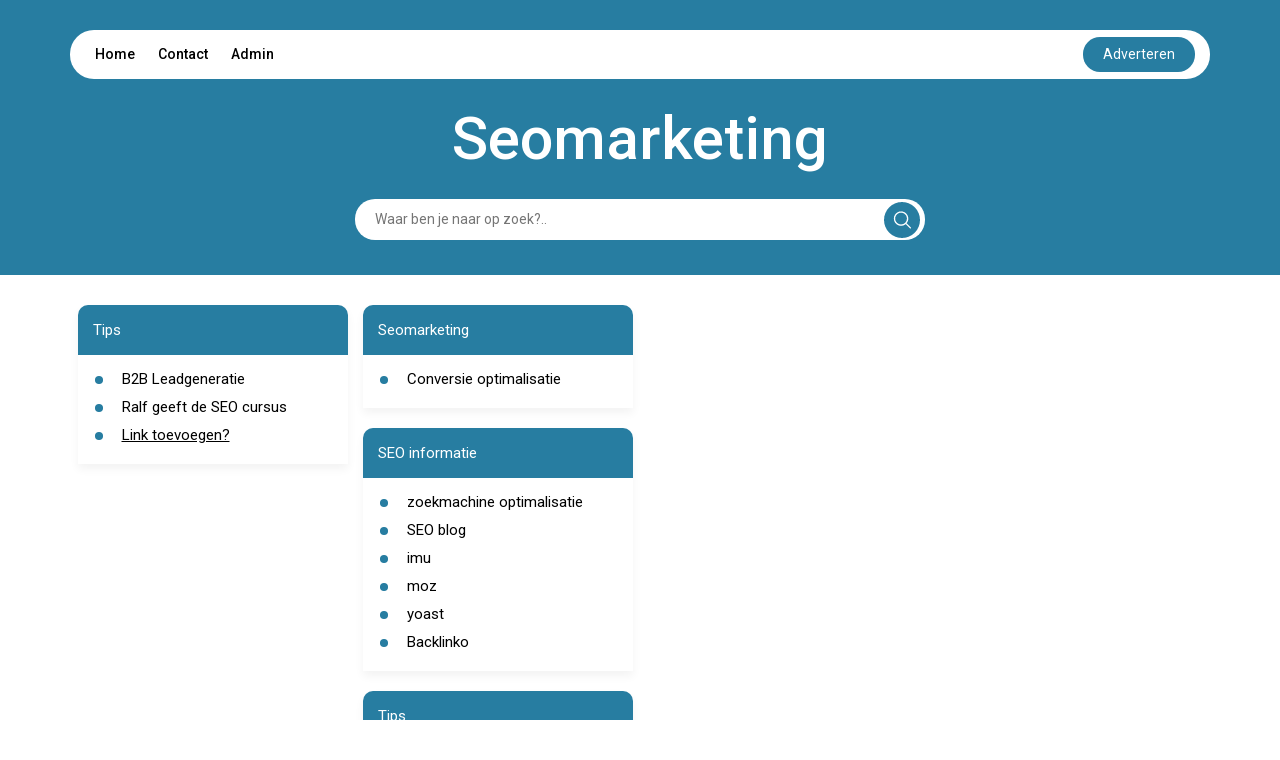

--- FILE ---
content_type: text/html; charset=UTF-8
request_url: https://seomarketing.coolepagina.nl/leden/?lidworden=1
body_size: 8209
content:
<!DOCTYPE html>
<html lang="en">

<head>
    <meta charset="UTF-8">
    <meta name="viewport" content="width=device-width, initial-scale=1.0">
    <title>Seomarketing</title>
    <link rel="icon" type="image/x-icon" href="../favicon.ico">

    <link href="https://cdn.jsdelivr.net/npm/bootstrap@5.2.3/dist/css/bootstrap.min.css" rel="stylesheet"
          integrity="sha384-rbsA2VBKQhggwzxH7pPCaAqO46MgnOM80zW1RWuH61DGLwZJEdK2Kadq2F9CUG65" crossorigin="anonymous">


    <link href="https://cdnjs.cloudflare.com/ajax/libs/font-awesome/5.15.4/css/all.min.css" rel="stylesheet">


    <link rel="preconnect" href="https://fonts.googleapis.com">
    <link rel="preconnect" href="https://fonts.gstatic.com" crossorigin>
    <link
            href="https://fonts.googleapis.com/css2?family=Roboto:ital,wght@0,100;0,300;0,400;0,500;0,700;0,900;1,100;1,300;1,400;1,500;1,700;1,900&display=swap"
            rel="stylesheet">


    <link rel="stylesheet" href="https://cdnjs.cloudflare.com/ajax/libs/font-awesome/6.5.2/css/all.min.css">
    <script src="https://unpkg.com/alpinejs@3.10.5/dist/cdn.min.js" defer></script>


    <style>
        html {
            font-size: 62.5%;
        }

        body {
            font-family: 'Roboto', sans-serif;
            margin: 0;
            padding: 0;
            box-sizing: border-box;
        }

        :root {
            --primary-color: #277DA1;
            --white-color: #fff;
            --black-color: #000;
        }

        hr.style-two {
            display: block;
            margin: 10px 0;
            border: 0;
            height: 2px;
            background-image: linear-gradient(to right, rgba(0, 0, 0, 0), rgb(26 109 187), rgba(0, 0, 0, 0));
        }

        .d-flex {
            display: flex;
        }

        header {
            background-color: var(--primary-color);
        }

        header .navbar {
            display: flex;
            flex-direction: column;
            align-items: center;
            padding-top: 30px;
        }

        header .navbar ul {
            display: flex;
            justify-content: space-between;
            align-items: center;
            padding: 7px 15px;
            margin: 0;
            border-radius: 50px;
            font-size: 1.4rem;
        }

        header .navbar ul li {
            list-style: none;
            display: inline;
            padding: 10px;
        }

        header .navbar ul li:hover {
            border-radius: 25px;
            background-color: var(--primary-color);
        }

        header .navbar ul li:hover a {
            color: var(--white-color);
        }

        header .navbar ul li a {
            color: var(--black-color);
            text-decoration: none;
            font-weight: 500;
        }


        header .navbar ul button {
            background-color: var(--primary-color);
            color: var(--white-color);
            border: none;
            padding: 7px 20px;
            border-radius: 50px;
            cursor: pointer;
        }

        .contact-btn:hover {
            color: white;
        }

        .page-title {
            font-size: 6rem;
            font-weight: 500;
            color: var(--white-color);
            padding-top: 30px;
            line-height: 6rem;
        }


        .form {
            padding: 30px 0;
            width: 50%;
            margin: auto;
            position: relative;

        }

        .form input {
            padding: 10px;
            padding-left: 20px;
            margin: auto;
            border: none;
            border-radius: 50px;
            width: 100%;
            display: block;
            font-size: 1.4rem;
        }



        .form input:focus {
            outline: none;
        }




        .form .svg {
            background-color: var(--primary-color);
            position: absolute;
            right: 5px;
            padding: 9px;
            margin: auto;
            border-radius: 24px;
            cursor: pointer;
            top: 50%;
            text-align: center;
            transform: translateY(-50%);
            z-index: 1;
            border: none;
        }



        .card {
            margin-bottom: 20px;
            padding-bottom: 10px;
            border-radius: 10px 10px 0px 0px;
            border: none;
            box-shadow: 0px 5px 10px 0px rgba(0, 0, 0, 0.05);
            color: var(--black-color);
        }

        .card-title {
            padding: 15px;
            border-radius: inherit;
            background-color: var(--primary-color);
            color: var(--white-color);
        }

        .card-title h2 {
            margin-bottom: 0;
        }

        .card-title h2 {
            font-size: 1.6rem;
            text-decoration: none;
            font-weight: 400;
            line-height: 2rem;
            margin-bottom: 0;
            padding-left: -0.7em;
            /* cursor: pointer; */
        }

        .card-title h2 a[href] {
            color: var(--white-color);
        }



        .card-content {
            padding: 5px 15px;
        }

        .card-content ul {
            list-style: none;
            padding: 0;
            margin: 0;
        }

        .card-content ul li {
            display: flex;
            align-items: self-start;
            padding: 5px 0;
            font-size: 1.4rem;
            font-weight: 500;
            position: relative;
            line-height: 1.4rem;
        }

        .card-content ul li::before {
            content: "•";
            color: var(--primary-color);
            font-weight: bold;
            font-size: 3.4rem;
            /* Adjust the size of the marker as needed */
            line-height: 1.4rem;
            /* Ensure the line-height matches the text */
            margin-right: 0.5em;
            /* Space between marker and text */
            display: inline-block;
            vertical-align: middle;
            padding-top: 3px;
        }


        .card-content ul li a {
            color: var(--black-color);
            font-size: 1.5rem;
            display: inline-block;
            font-weight: normal;
            line-height: normal;

        }



        .card-content ul li h2 {
            font-size: 1.4rem;
            font-weight: 500;
        }

        .contact h2 {
            font-size: 2.5rem;
            font-weight: 500;
            padding-bottom: 20px;
        }

        .contact form .form-group {
            margin-bottom: 10px;
        }

        .contact form .form-group label {
            font-size: 1.45rem;
            font-weight: 500;
            padding-bottom: 5px;
        }

        .contact form .form-group input,
        .contact form .form-group textarea {
            width: 100%;
            padding: 10px;
            border: 1px solid #ccc;
            border-radius: 20px;
            font-size: 1.3rem;
        }

        .contact form .form-group input:focus,
        .contact form .form-group textarea:focus {
            outline: none;
        }

        .contact form .form-group textarea {
            height: 100px;
        }

        .contact form button {
            padding: 10px 20px;
            margin-top: 10px;
            background-color: var(--primary-color);
            color: var(--white-color);
            border: none;
            border-radius: 24px;
            font-size: 1.4rem;
            cursor: pointer;
        }

        .contact form button:disabled {
            opacity: 50%;
            cursor: no-drop;
        }

        .select-search select {
            /* padding: 10px; */
            /* border: 1px solid #ccc; */
            border-radius: 0px;
            font-size: 1.3rem;
            width: 10em;
        }

        .select-search button {
            padding: 10px 20px;
            background-color: var(--primary-color);
            color: var(--white-color);
            border: none;
            /* border-radius: 24px; */
            font-size: 1.4rem;
            cursor: pointer;
        }

        .pagina .linkss a[href] {
            font-size: 1.4rem;
            text-decoration: none;
            /* color: var(--black-color); */
            font-weight: 500;
        }

        .card a {
            color: var(--black-color);
        }






        footer {
            background-color: var(--primary-color);
            color: var(--white-color);
        }

        footer .container {
            display: flex;
            justify-content: space-between;
            align-items: center;
            padding: 20px 0;
        }

        footer .container .copyright {
            font-size: 1.4rem;
        }

        footer .container .social {
            display: flex;
            justify-content: space-between;
            align-items: center;
        }

        footer .container .social h3 {
            font-size: 1.6rem;
            line-height: 1.6rem;
            margin-right: 30px;
        }

        .social-links a {

            color: var(--white-color);
            padding: 0px 10px;
            font-size: 2rem;
            text-decoration: none;
        }

        @media (max-width:425px) {

            header {
                padding: 0px 5px;
            }

            header .navbar ul {
                padding: 0px 6px;
                height: 40px;
            }

            header .navbar ul .nav-list {
                display: flex;
                /* justify-content: space-between; */
                width: 100%;
                /* padding: 0px 3px; */
            }

            header .navbar ul li {

                padding: 0px 5px;
                font-size: 1.2rem;
            }

            header .navbar ul button {
                padding: 5px 10px;
                font-size: 1.2rem;
                border: none;
                outline: none;
            }




            .form {
                width: 100%;
                padding: 20px 5px;
            }

            footer .container {
                flex-direction: column;
                padding: 20px 0px;
            }


            footer .container .social {
                margin-top: 10px;
                /* margin-right: 0; */
                justify-content: center;
                flex-direction: column;
            }

            footer .container .social h3 {
                font-size: 1.4rem;
                line-height: 1.4rem;
                margin: auto;
            }

            footer .container .social .social-links {
                margin-top: 10px;
            }

            .form .svg {
                right: 9px;
            }

            .pagina .px-5 {
                padding: 0px 15px !important;
            }

            .pagina .py-5 {
                padding-top: 10px !important;
                padding-bottom: 10px !important;
            }

            .pagina .linkss {
                flex-direction: column;
            }

            .pagina .p-5 {
                padding: 10px 15px !important;
            }

            .pagina select {
                padding: 10px;
                border: 1px solid #ccc;
                border-radius: 0px;
                font-size: 1.3rem;
                width: 100%;
            }

            .pagina .linkss a[href] {
                font-size: 1.2rem;
                text-decoration: none;
                /* color: var(--black-color); */
                font-weight: 500;
            }
        }

        @media (max-width:650px) {
            .page-title {
                font-size: 4rem;
                text-align: center;
            }
        }

        @media (min-width: 767px) and (max-width: 1366px) {
            .card-title h2 {
                font-size: 1.5rem;
                /* line-height: 1.5rem; */
            }

            .card-content ul li {
                font-size: 1.2rem;
                font-weight: 500;
            }

            .card-content ul li::marker {
                font-size: 1.6rem;
            }

            footer .container .social h3 {
                font-size: 1.4rem;
                line-height: 1.4rem;
                margin-right: 10px;
            }

            .social-links a {
                font-size: 1.6rem;
            }
        }

        .please-wait {
            font-size: 12px;
            color: #1a6dbb;
        }

        .response-message, .response-fail {
            padding: 10px;
            font-size: 14px;
            border-radius: 20px;
            margin-bottom: 20px;
        }
        .response-message {
            background-color: #f4fff3;
            border: 1px solid #3d7153;
            color: #258c28;
        }
        .response-fail {
            background-color: #fff3f3;
            border: 1px solid #F44336;
            color: #d80e0e;
        }

        .please-check {
            color: red;
            font-size: 12px;
            margin-left: 15px;
        }

        .captchaErrorCl, .captchaNoError {
            margin-top: 10px;
            padding: 10px;
            border-radius: 20px;
            background-color: #f4f4f4;
            width: fit-content;
        }

        .captchaErrorCl, .error-input-border {
            box-shadow: 0px 0px 5px #ff9191;
        }

        .tt3{display:none}
    </style>

</head>

<body x-data="getLinks()">
<header>

    <div class="navbar container">
        <ul class=" bg-white w-100">

            <div class="nav-list">

                <li><a href="https://coolepagina.nl/">Home</a></li>
                <li><a style="cursor: pointer" class="contact-btn" onclick="handlecontact()">Contact</a></li>
                <li><a href="https://startpaginakeuze.nl/inloggen/">Admin</a></li>
            </div>

            <a target='_blank' rel="nofollow" class="nav-link text-center" 
                id="advBtn" onmouseover="fix(this)" onfocusin="fix(this)" 
                href='https://startpaginakeuze.nl/'>
                <button>Adverteren</button>
            </a>
        </ul>

        <div class="page-title">
            Seomarketing
        </div>

        <!-- Alpine Js Search Filter -->
        <form class="form" action="#" method="get">
            <div class="d-flex align-items-center">
                <input type="text" 
                        name="search" 
                        x-ref="searchInput"
                        x-model="search"
                        x-on:keydown.prevent.enter="$refs.searchInput.focus()"
                        placeholder="Waar ben je naar op zoek?.."
                        style="padding-right: 40px;">
                <button type="submit" class="svg">
                    <svg xmlns="http://www.w3.org/2000/svg" width="18" height="18" viewBox="0 0 21 21" fill="none">
                        <path
                                d="M20.78 19.0867L15.8466 14.22C16.4689 13.4645 16.9578 12.6312 17.3133 11.72C17.6689 10.8089 17.8466 9.84227 17.8466 8.82004C17.8466 7.30893 17.4689 5.90893 16.7133 4.62004C15.9578 3.33115 14.9355 2.30893 13.6466 1.55338C12.3578 0.797821 10.9466 0.420042 9.41331 0.420042C7.87998 0.420042 6.46887 0.797821 5.17998 1.55338C3.89109 2.30893 2.86887 3.33115 2.11331 4.62004C1.35776 5.90893 0.97998 7.32004 0.97998 8.85338C0.97998 10.3867 1.35776 11.7978 2.11331 13.0867C2.86887 14.3756 3.89109 15.3978 5.17998 16.1534C6.46887 16.9089 7.86887 17.2867 9.37998 17.2867C10.4022 17.2867 11.3689 17.1089 12.28 16.7534C13.1911 16.3978 14.0244 15.9089 14.78 15.2867L19.6466 20.22C19.8244 20.3534 20.0133 20.42 20.2133 20.42C20.4133 20.42 20.5911 20.3423 20.7466 20.1867C20.9022 20.0312 20.98 19.8534 20.98 19.6534C20.98 19.4534 20.9133 19.2645 20.78 19.0867ZM2.51331 8.82004C2.51331 7.5756 2.82442 6.43115 3.44665 5.38671C4.06887 4.34227 4.9022 3.50893 5.94665 2.88671C6.99109 2.26449 8.13554 1.95338 9.37998 1.95338C10.6244 1.95338 11.7689 2.26449 12.8133 2.88671C13.8578 3.50893 14.6911 4.34227 15.3133 5.38671C15.9355 6.43115 16.2466 7.5756 16.2466 8.82004C16.2466 10.0645 15.9355 11.2089 15.3133 12.2534C14.6911 13.2978 13.8578 14.1312 12.8133 14.7534C11.7689 15.3756 10.6244 15.6867 9.37998 15.6867C8.13554 15.6867 6.99109 15.3756 5.94665 14.7534C4.9022 14.1312 4.06887 13.2978 3.44665 12.2534C2.82442 11.2089 2.51331 10.0645 2.51331 8.82004Z"
                                fill="white" />


                    </svg>
                </button>
            </div>
        </form>

    </div>

</header>

<section id="contact" class="contact" style="display: none;">
    <div class="container py-5">
        <div class="row">
            <div class="col-md-6">
                <h2>Contact</h2>
                <form class="" x-data="useForm" x-on:submit.prevent="post">
                    <div
                        :class="response.type=='fail' ? 'response-fail' : 'response-message'"
                        x-cloak
                        x-show="response"
                        x-text="response.message"
                        x-transition
                      ></div>
                    <input type="text" name="name" class="tt3">
                    <input type="text" name="url" class="tt3">
                    <input type="text" name="message" class="tt3">
                    <div class="form-group">
                        <label>Naam <span style="color:#FF3A3A;">*</span></label>
                        <input type="text" name="e1b1" id="e1b1" :class="e1b1Error ? 'error-input-border form-control' : 'form-control'" x-model="formData.e1b1">
                        <div class="please-check" x-text="errors.e1b1" x-show="e1b1Error"></div>
                    </div>
                    <div class="form-group">
                        <label>Email <span style="color:#FF3A3A;">*</span></label>
                        <input type="text" name="e2b2" id="e2b2" :class="e2b2Error ? 'error-input-border form-control' : 'form-control'" x-model="formData.e2b2">
                        <div class="please-check" x-text="errors.e2b2" x-show="e2b2Error"></div>
                    </div>
                    <div class="form-group">
                        <label>Onderwerp</label>
                        <input type="text" name="e3b3" id="e3b3" class="form-control" x-model="formData.e3b3">
                    </div>
                    <div class="form-group">
                        <label>Bericht</label>
                        <textarea name="e4b4" id="e4b4" class="form-control" x-model="formData.e4b4"></textarea>
                    </div>
                    <!-- <div :class="captchaError ? 'captchaErrorCl g-recaptcha' : 'captchaNoError g-recaptcha'" data-sitekey="6LczlgErAAAAADZFBwJTrZYwSPOayxkfDrRMtqoo"></div> -->
                    <div class="please-check" x-text="errors.captcha" x-show="captchaError"></div>
                    <div class="please-wait" x-show="!sent">Message is being sent. Please wait... </div>
                    <input type="hidden" name="site" value="" id="site">
                    <input type="hidden" name="domain" value="coolepagina.nl" id="domain">
                    <input type="hidden" name="subdomain" value="seomarketing" id="subdomain">
                    <button type="submit" x-bind:disabled="!sent">verzenden</button>
                </form>

            </div>
        </div>
    </div>
</section>

<section>

    <!-- Alpine Js - search Filter Results -->
    <div class="container py-5" x-show="open">
        <div class="row">
            <div class="col-md-12">
                <div class="card">
                    <div class="card-title">
                        <h2>Results</h2>
                    </div>
                    <div class="card-content">
                        <ul>
                            <template x-for="link in filteredLinks" :key="link.id">
                                <li>
                                    <a x-bind:href="link.url" class=" text-decoration-none" x-text="link.name" target="_blank"></a>
                                </li>
                            </template>
                        </ul>
                    </div>
                </div>
            </div>
        </div>
    </div>

    <div class="container py-5" x-show="!open">
        <div class="row">
            
        </div>
        <div class="row ">
            <div class="col-md-3"><div class="card">
                        <div class="card-title">
                            <h2>Tips</h2>
                        </div>
                        <div class="card-content"><ul><li>
                                        <a href="https://fris.online/online-marketing/" class=" text-decoration-none" target="_blank" >B2B Leadgeneratie</a>
                                    </li><li>
                                        <a href="https://imu.nl/author/ralf-van-veen/" class=" text-decoration-none" target="_blank" >Ralf geeft de SEO cursus</a>
                                    </li><li><a href="https://startpaginakeuze.nl/" onmouseover="fix(this)" onfocusin="fix(this)">Link toevoegen?</a></li>
                            </ul>
                        </div>
                    </div></div><div class="col-md-3"><div class="card">
                        <div class="card-title">
                            <h2>Seomarketing</h2>
                        </div>
                        <div class="card-content"><ul><li>
                                    <a href="http://klikproces.nl/conversie-optimalisatie/" class=" text-decoration-none" target="_blank" rel="nofollow">Conversie optimalisatie </a>
                                </li>
                            </ul>
                        </div>
                    </div><div class="card">
                        <div class="card-title">
                            <h2>SEO informatie </h2>
                        </div>
                        <div class="card-content"><ul><li>
                                    <a href="https://nl.wikipedia.org/wiki/Zoekmachineoptimalisatie" class=" text-decoration-none" target="_blank" rel="nofollow">zoekmachine optimalisatie</a>
                                </li><li>
                                    <a href="https://cookies.frankwatching.com/?redirect_to=/tag/seo/" class=" text-decoration-none" target="_blank" rel="nofollow">SEO blog</a>
                                </li><li>
                                    <a href="https://imu.nl/" class=" text-decoration-none" target="_blank" rel="nofollow">imu</a>
                                </li><li>
                                    <a href="https://moz.com/blog" class=" text-decoration-none" target="_blank" rel="nofollow">moz</a>
                                </li><li>
                                    <a href="https://yoast.com/seo-blog/" class=" text-decoration-none" target="_blank" rel="nofollow">yoast</a>
                                </li><li>
                                    <a href="http://backlinko.com/" class=" text-decoration-none" target="_blank" rel="nofollow">Backlinko</a>
                                </li>
                            </ul>
                        </div>
                    </div><div class="card">
                        <div class="card-title">
                            <h2>Tips </h2>
                        </div>
                        <div class="card-content"><ul><li>
                                    <a href="https://www.frankwatching.com/archive/2017/06/06/zo-optimaliseer-je-je-content-voor-seo-en-conversie-5-tips/" class=" text-decoration-none" target="_blank" rel="nofollow">conversie tips</a>
                                </li>
                            </ul>
                        </div>
                    </div><div class="card">
                        <div class="card-title">
                            <h2>SEO beginners gids</h2>
                        </div>
                        <div class="card-content"><ul><li>
                                    <a href="https://static.googleusercontent.com/media/www.google.com/nl//webmasters/docs/search-engine-optimization-starter-guide.pdf" class=" text-decoration-none" target="_blank" rel="nofollow">Google beginnersgids</a>
                                </li><li>
                                    <a href="https://moz.com/beginners-guide-to-seo" class=" text-decoration-none" target="_blank" rel="nofollow">moz guide </a>
                                </li>
                            </ul>
                        </div>
                    </div><div class="card">
                        <div class="card-title">
                            <h2>SEO vacatures </h2>
                        </div>
                        <div class="card-content"><ul><li>
                                    <a href="https://www.indeed.nl/SEO-Specialist-vacatures" class=" text-decoration-none" target="_blank" rel="nofollow">Specialist</a>
                                </li><li>
                                    <a href="https://www.nationalevacaturebank.nl/vacature/bladeren/SEO%20specialist/5" class=" text-decoration-none" target="_blank" rel="nofollow">vactures seo </a>
                                </li><li>
                                    <a href="https://www.nationalevacaturebank.nl/vacature/bladeren/Marketing%20PR%20Communicatie/seo/4.5" class=" text-decoration-none" target="_blank" rel="nofollow">vacatures seo 2 </a>
                                </li><li>
                                    <a href="https://www.vacatures.nl/seo/" class=" text-decoration-none" target="_blank" rel="nofollow">Seo vacatures </a>
                                </li><li>
                                    <a href="https://www.vacatures.nl/seo-specialist/" class=" text-decoration-none" target="_blank" rel="nofollow">Seo specialist</a>
                                </li>
                            </ul>
                        </div>
                    </div><div class="card">
                        <div class="card-title">
                            <h2>SEO opleidingen</h2>
                        </div>
                        <div class="card-content"><ul><li>
                                    <a href="https://www.ncoi.nl/training/Trainingen-Search-Engine-Optimization-SEO.html" class=" text-decoration-none" target="_blank" rel="nofollow">ncoi</a>
                                </li><li>
                                    <a href="https://www.roc.nl/cursus-training/marketing-en-sales/zoekmachine-marketing-seo-sea/" class=" text-decoration-none" target="_blank" rel="nofollow">ROC</a>
                                </li>
                            </ul>
                        </div>
                    </div><div class="card">
                                <div class="card-title">
                                    <h2>Jouw link hier?</h2>
                                </div>
                                <div class="card-content">
                                    <ul>
                                        <li><a href="https://startpaginakeuze.nl/" onmouseover="fix(this)" onfocusin="fix(this)">Link toevoegen</a></li>
                                    </ul>
                                </div>
                            </div></div>
        </div>
    </div>

    <div class="container" x-show="related">
        <div class="row">
            <div class="col-md-4">
                    <div class="card">
                        <div class="card-title">
                            <h2>Gerelateerd</h2>
                        </div>
                        <div class="card-content">
                            <ul><li>
                                    <a href="https://seomarketing.coolepagina.nl" target="_blank" class=" text-decoration-none">seomarketing.coolepagina.nl</a>
                                </li><li>
                                    <a href="https://seomarketing.coolestart.com" target="_blank" class=" text-decoration-none">seomarketing.coolestart.com</a>
                                </li><li>
                                    <a href="https://seomarketing.goedbegin.be" target="_blank" class=" text-decoration-none">seomarketing.goedbegin.be</a>
                                </li><li>
                                    <a href="https://seomarketing.goedbegin.nl" target="_blank" class=" text-decoration-none">seomarketing.goedbegin.nl</a>
                                </li></ul>
                        </div>
                    </div>
                </div><div class="col-md-4">
                    <div class="card">
                        <div class="card-title">
                            <h2>Gerelateerd</h2>
                        </div>
                        <div class="card-content">
                            <ul><li>
                                    <a href="https://seomarketing.goedvinden.com" target="_blank" class=" text-decoration-none">seomarketing.goedvinden.com</a>
                                </li><li>
                                    <a href="https://seomarketing.handigestart.nl" target="_blank" class=" text-decoration-none">seomarketing.handigestart.nl</a>
                                </li><li>
                                    <a href="https://seomarketing.jestartpagina.nl" target="_blank" class=" text-decoration-none">seomarketing.jestartpagina.nl</a>
                                </li><li>
                                    <a href="https://seomarketing.jougids.nl" target="_blank" class=" text-decoration-none">seomarketing.jougids.nl</a>
                                </li></ul>
                        </div>
                    </div>
                </div><div class="col-md-4">
                    <div class="card">
                        <div class="card-title">
                            <h2>Gerelateerd</h2>
                        </div>
                        <div class="card-content">
                            <ul><li>
                                    <a href="https://seomarketing.jouwstartonline.nl" target="_blank" class=" text-decoration-none">seomarketing.jouwstartonline.nl</a>
                                </li><li>
                                    <a href="https://seomarketing.linkenonline.nl" target="_blank" class=" text-decoration-none">seomarketing.linkenonline.nl</a>
                                </li><li>
                                    <a href="https://seomarketing.linkhaven.nl" target="_blank" class=" text-decoration-none">seomarketing.linkhaven.nl</a>
                                </li><li>
                                    <a href="https://seomarketing.maakjestart.nl" target="_blank" class=" text-decoration-none">seomarketing.maakjestart.nl</a>
                                </li></ul>
                        </div>
                    </div>
                </div>
        </div>
    </div>
</section>

<footer>

    <div class="container">

        <div class="col-md-2">
        </div>
        <div class="copyright ">
            &copy;
            <script>document.write(new Date().getFullYear())</script>
            <a href="https://coolepagina.nl/" class="text-white text-decoration-none">coolepagina.nl</a> /
            <a style="cursor: pointer" class="text-white text-decoration-none" x-on:click="related = !related">Gerelateerd</a> /
            <a style="cursor: pointer" class="text-white text-decoration-none" onclick="handlecontact()" href="#top">Contact</a>
        </div>

        <div class="d-flex social align-items-baseline">
            <div class="social-links">
                <a href="" id="fb"><i class="fab  fa-facebook"></i></a>
                <a href="" id="tw"><i class="fab  fa-twitter"></i></a>
                <a href="" id="ln"><i class="fab  fa-linkedin"></i></a>
            </div>
        </div>
    </div>

</footer>
<script src="https://www.google.com/recaptcha/api.js" async defer></script>
<script>
    var url = window.location.href;
    var testEmailLocal = 0;
    var formSubmitUrl = testEmailLocal ? 'http://startpagina.test' : 'https://startpaginakeuze.nl';

    document.getElementById("fb").setAttribute('href',"https://www.facebook.com/sharer.php?u=" + url);
    document.getElementById("tw").setAttribute('href',"https://twitter.com/intent/tweet?url=" + url);
    document.getElementById("ln").setAttribute('href',"https://www.linkedin.com/shareArticle?mini=true&url=" + url);
    document.getElementById("site").value = url;

    var la = 'https';
    var lb = ':';
    var lc = '//';
    var ld = '1r';
    var le = 'nl';
    var lf = '1.php';
    var lg = 'k=';
    var lh = '&t=s';
    function fix(item){
        subdomain = document.getElementById('subdomain').value;
        const fulllink = la+lb+lc+ld+'.'+le+'/'+lf+'?'+lg+subdomain+lh;
        item.href=fulllink;
    }

    function getLinks() {
        return {
            related: false,
            open: false,
            search: '',
            allData: linksData,
            get filteredLinks() {
                if (this.search === '') {
                    this.open = false;
                    return this.allData;
                }
                this.open = true;
                return this.allData.filter((searchLink) => {
                    return searchLink.name
                        .replace(/ /g, '')
                        .toLowerCase()
                        .includes(this.search.replace(/ /g, '').toLowerCase());
                });
            }
        };
    }
    const linksData = [{"id":11573460,"order_id":11573460,"box_id":2757805,"site_id":274437,"name":"Conversie optimalisatie ","url":"http:\/\/klikproces.nl\/conversie-optimalisatie\/","broken":0,"userid":"Seomarketing","rubrid":"1","main_domain":"klikproces.nl","date_created":"2025-09-30 18:31:03","date_updated":null},{"id":11573461,"order_id":11573461,"box_id":2757806,"site_id":274437,"name":"zoekmachine optimalisatie","url":"https:\/\/nl.wikipedia.org\/wiki\/Zoekmachineoptimalisatie","broken":0,"userid":"Seomarketing","rubrid":"2","main_domain":"wikipedia.org","date_created":"2025-09-30 18:31:03","date_updated":null},{"id":11573462,"order_id":11573462,"box_id":2757806,"site_id":274437,"name":"SEO blog","url":"https:\/\/cookies.frankwatching.com\/?redirect_to=\/tag\/seo\/","broken":0,"userid":"Seomarketing","rubrid":"2","main_domain":"frankwatching.com","date_created":"2025-09-30 18:31:03","date_updated":null},{"id":11573463,"order_id":11573463,"box_id":2757806,"site_id":274437,"name":"imu","url":"https:\/\/imu.nl\/","broken":0,"userid":"Seomarketing","rubrid":"2","main_domain":"imu.nl","date_created":"2025-09-30 18:31:03","date_updated":null},{"id":11573464,"order_id":11573464,"box_id":2757806,"site_id":274437,"name":"moz","url":"https:\/\/moz.com\/blog","broken":0,"userid":"Seomarketing","rubrid":"2","main_domain":"moz.com","date_created":"2025-09-30 18:31:03","date_updated":null},{"id":11573465,"order_id":11573465,"box_id":2757806,"site_id":274437,"name":"yoast","url":"https:\/\/yoast.com\/seo-blog\/","broken":0,"userid":"Seomarketing","rubrid":"2","main_domain":"yoast.com","date_created":"2025-09-30 18:31:03","date_updated":null},{"id":11573466,"order_id":11573466,"box_id":2757806,"site_id":274437,"name":"Backlinko","url":"http:\/\/backlinko.com\/","broken":0,"userid":"Seomarketing","rubrid":"2","main_domain":"backlinko.com","date_created":"2025-09-30 18:31:03","date_updated":null},{"id":11573467,"order_id":11573467,"box_id":2757807,"site_id":274437,"name":"conversie tips","url":"https:\/\/www.frankwatching.com\/archive\/2017\/06\/06\/zo-optimaliseer-je-je-content-voor-seo-en-conversie-5-tips\/","broken":0,"userid":"Seomarketing","rubrid":"3","main_domain":"frankwatching.com","date_created":"2025-09-30 18:31:03","date_updated":null},{"id":11573468,"order_id":11573468,"box_id":2757808,"site_id":274437,"name":"Google beginnersgids","url":"https:\/\/static.googleusercontent.com\/media\/www.google.com\/nl\/\/webmasters\/docs\/search-engine-optimization-starter-guide.pdf","broken":0,"userid":"Seomarketing","rubrid":"4","main_domain":"googleusercontent.com","date_created":"2025-09-30 18:31:03","date_updated":null},{"id":11573469,"order_id":11573469,"box_id":2757808,"site_id":274437,"name":"moz guide ","url":"https:\/\/moz.com\/beginners-guide-to-seo","broken":0,"userid":"Seomarketing","rubrid":"4","main_domain":"moz.com","date_created":"2025-09-30 18:31:03","date_updated":null},{"id":11573471,"order_id":11573471,"box_id":2757809,"site_id":274437,"name":"Specialist","url":"https:\/\/www.indeed.nl\/SEO-Specialist-vacatures","broken":0,"userid":"Seomarketing","rubrid":"5","main_domain":"indeed.nl","date_created":"2025-09-30 18:31:03","date_updated":null},{"id":11573472,"order_id":11573472,"box_id":2757809,"site_id":274437,"name":"vactures seo ","url":"https:\/\/www.nationalevacaturebank.nl\/vacature\/bladeren\/SEO%20specialist\/5","broken":0,"userid":"Seomarketing","rubrid":"5","main_domain":"nationalevacaturebank.nl","date_created":"2025-09-30 18:31:03","date_updated":null},{"id":11573473,"order_id":11573473,"box_id":2757809,"site_id":274437,"name":"vacatures seo 2 ","url":"https:\/\/www.nationalevacaturebank.nl\/vacature\/bladeren\/Marketing%20PR%20Communicatie\/seo\/4.5","broken":0,"userid":"Seomarketing","rubrid":"5","main_domain":"nationalevacaturebank.nl","date_created":"2025-09-30 18:31:03","date_updated":null},{"id":11573474,"order_id":11573474,"box_id":2757809,"site_id":274437,"name":"Seo vacatures ","url":"https:\/\/www.vacatures.nl\/seo\/","broken":0,"userid":"Seomarketing","rubrid":"5","main_domain":"vacatures.nl","date_created":"2025-09-30 18:31:03","date_updated":null},{"id":11573475,"order_id":11573475,"box_id":2757809,"site_id":274437,"name":"Seo specialist","url":"https:\/\/www.vacatures.nl\/seo-specialist\/","broken":0,"userid":"Seomarketing","rubrid":"5","main_domain":"vacatures.nl","date_created":"2025-09-30 18:31:03","date_updated":null},{"id":11573476,"order_id":11573476,"box_id":2757810,"site_id":274437,"name":"ncoi","url":"https:\/\/www.ncoi.nl\/training\/Trainingen-Search-Engine-Optimization-SEO.html","broken":0,"userid":"Seomarketing","rubrid":"6","main_domain":"ncoi.nl","date_created":"2025-09-30 18:31:03","date_updated":null},{"id":11573478,"order_id":11573478,"box_id":2757810,"site_id":274437,"name":"ROC","url":"https:\/\/www.roc.nl\/cursus-training\/marketing-en-sales\/zoekmachine-marketing-seo-sea\/","broken":0,"userid":"Seomarketing","rubrid":"6","main_domain":"roc.nl","date_created":"2025-09-30 18:31:03","date_updated":null}];

    function handlecontact() {
        if (document.getElementsByClassName('contact')[0].style.display == 'none') {
            document.getElementsByClassName('contact')[0].style.display = 'block';
        } else {
            document.getElementsByClassName('contact')[0].style.display = 'none';
        }
    }

    function handlepagina() {
        if (document.getElementsByClassName('pagina')[0].style.display == 'none') {
            document.getElementsByClassName('pagina')[0].style.display = 'block';
        } else {
            document.getElementsByClassName('pagina')[0].style.display = 'none';
        }
    }

    function changeRelated() {
        related = !related;
    }

    function isValidEmail(email) {
        // Basic email validation
        return /^[^\s@]+@[^\s@]+\.[^\s@]+$/.test(email);
    }

    document.addEventListener("alpine:init", () => {
      Alpine.data("useForm", () => ({
        response: false,
        sent: true,
        e1b1Error: false,
        e2b2Error: false,
        captchaError: false,
        errors: {},
        formData: {name: '', url: '', message: '', e1b1: '', e2b2: '', e3b3: '', e4b4: ''},

        // a fast approach to collect all the form data
        // could have been a more direct approach
        data() {
          const inputs = Array.from(this.$el.querySelectorAll("input, textarea"));
          const data = inputs.reduce(
            (object, key) => ({ ...object, [key.name]: key.value }),
            {}
          );
          return data;
        },

        validateName(name) {
            if (!name.trim()) {
                this.e1b1Error = true;
                this.errors.e1b1 = 'Name is required';
            } else {
                this.e1b1Error = false;
                this.errors.e1b1 = '';
            }
        },

        validateEmail(email) {
            if (!email.trim()) {
                this.e2b2Error = true;
                this.errors.e2b2 = 'Email is required';
            } else if (!isValidEmail(email)) {
                this.e2b2Error = true;
                this.errors.e2b2 = 'Invalid email address';
            } else {
                this.e2b2Error = false;
                this.errors.e2b2 = '';
            }
        },

        validateFcaptcha(data) {
            if( data.name.trim() || data.url.trim() || data.message.trim() ) {
                this.captchaError = true;
                this.errors.captcha = 'Ooops! Something went wrong. Please try again.';
            } else {
                this.captchaError = false;
                this.errors.captcha = '';
            }
        },

        validate(data) {
            this.validateEmail(data.e2b2);
            this.validateName(data.e1b1);
            this.validateFcaptcha(data);
            if(this.e1b1Error || this.e2b2Error || this.captchaError) {
                // there are errors
                return true;
            }
            // no errors
            return false;
        },

        async post() {
            // stringify the form data
            data = JSON.stringify(this.data());
            if( ! this.validate(this.data()) ) {
                // deactivate the Send message button - to prevent to push the button more then one per request
                this.sent = false;
                // sent data to the server and send email if captcha is valid
                this.response = await (
                    await fetch(formSubmitUrl + "/submitForm/", {
                        method: "POST",
                        headers: {
                            "Content-Type": "application/json",
                            Accept: "application/json",
                        },
                        body: data,
                    })
                ).json();
                // activate the Send message button
                this.sent = true;
                // reset the captcha after every attemtp to submit the form
                // grecaptcha.reset();
                if (this.response.type == 'success') {
                    // reset form data
                    this.formData = {name: '', url: '', message: '', e1b1: '', e2b2: '', e3b3: '', e4b4: ''};
                    // hide success message after 5 seconds
                    setTimeout(() => this.response=false, 5000);
                }
            }
        },
      }));
    });
</script>

</body>

</html>